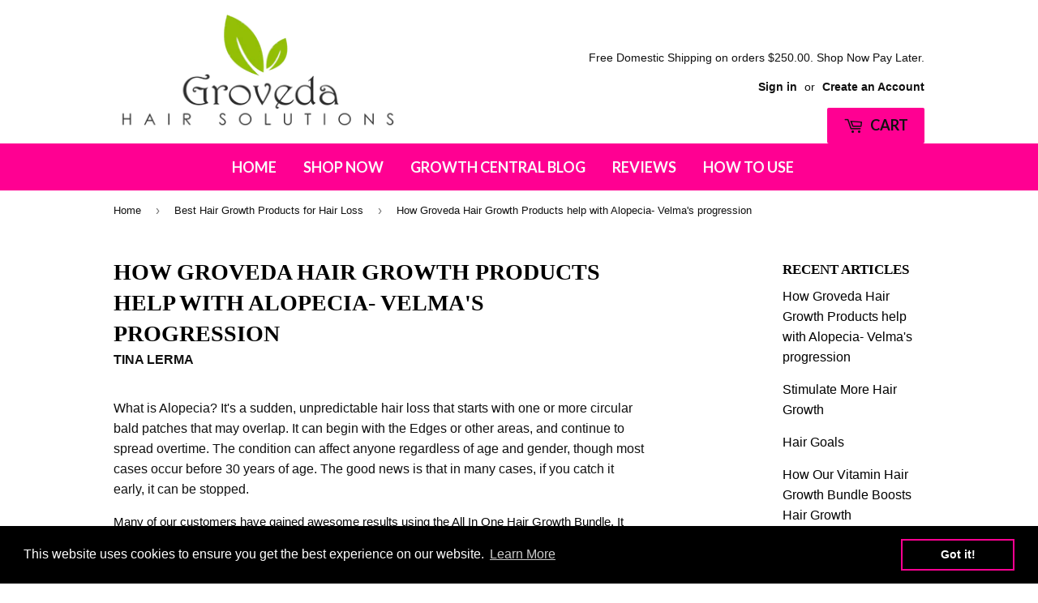

--- FILE ---
content_type: text/css
request_url: https://grovedasolutions.com/cdn/shop/t/4/assets/bold-upsell-custom.css?v=150135899998303055901528094931
body_size: -638
content:
/*# sourceMappingURL=/cdn/shop/t/4/assets/bold-upsell-custom.css.map?v=150135899998303055901528094931 */
